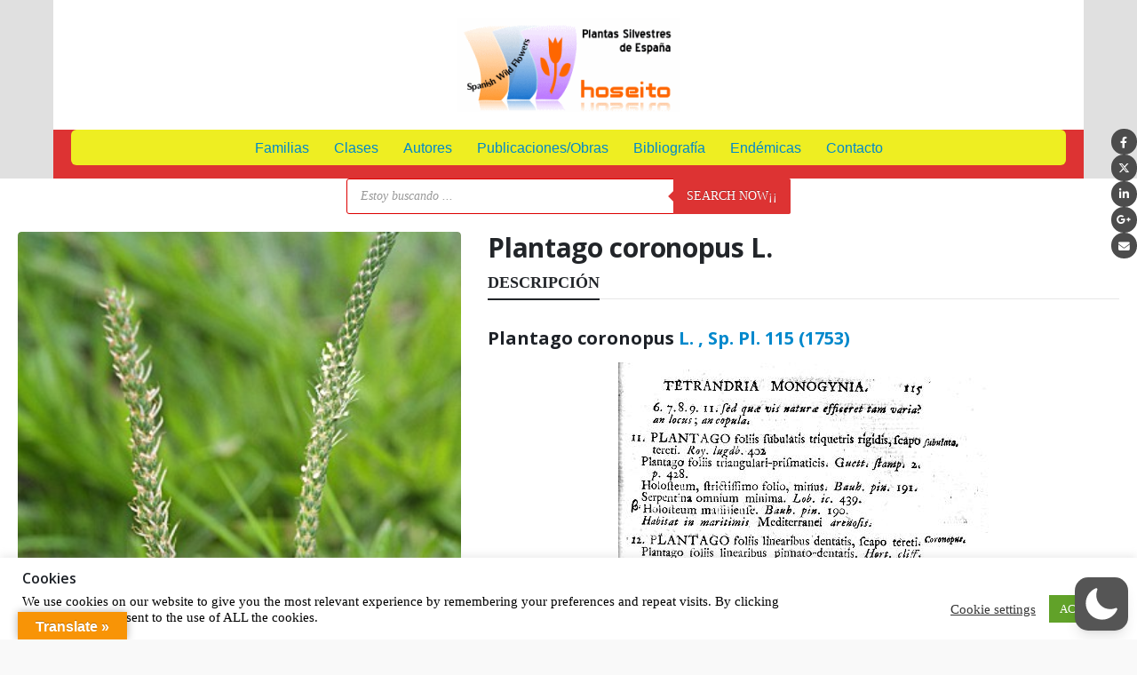

--- FILE ---
content_type: text/css
request_url: https://hoseito.com/wp-content/themes/porto/css/theme/shop/single-product/sticky_info.css?ver=7.7.1
body_size: 901
content:
div#main{overflow:hidden}.product-layout-sticky_info .product-images{margin-bottom:0}.product-images .img-thumbnail:not(:last-child){margin-bottom:4px}.product-images .img-thumbnail .inner{cursor:resize}.product-images .img-thumbnail img{width:100%;height:auto}.product-images:hover .image-galley-viewer,.product-images:hover .zoom{opacity:0}.product-images .img-thumbnail:hover .image-galley-viewer,.product-images .img-thumbnail:hover .zoom{opacity:1;background:none}.product-layout-sticky_info .product-summary-wrap .variations .filter-item-list{margin-top:0}.product-layout-sticky_info .filter-item-list .filter-color{--porto-sw-size:28px}.product-layout-sticky_info .filter-item-list .filter-item,.product-layout-sticky_info .woocommerce-widget-layered-nav-list a:not(.filter-color){line-height:26px;font-size:13px;color:var(--porto-heading-color);background-color:#f4f4f4}body.dark .product-layout-sticky_info .filter-item-list .filter-item{background-color:#2c3237}.product-nav:before{line-height:32px}.single-product .share-links a{border-radius:20px;background:#4c4c4c;margin-right:0.2em}.single-product .product-share>*{display:inline-block}.product-share label{margin-right:15px}.woocommerce-tabs{clear:both;background:#f4f4f4;padding-top:70px;padding-bottom:70px;position:relative}body.dark .woocommerce-tabs{background:#2c3237}.main-boxed .woocommerce-tabs,body.boxed .woocommerce-tabs{background:none;padding-top:20px;padding-bottom:0}.woocommerce-tabs .tab-content{background:none}.woocommerce-tabs:after,.woocommerce-tabs:before{content:"";position:absolute;width:30vw;height:100%;top:0;background:inherit}.woocommerce-tabs:before{right:100%}.woocommerce-tabs:after{left:100%}.product-layout-sticky_info .product-share{margin-bottom:40px}.single-product-custom-block{margin-bottom:2em}@media (min-width:992px){.product-layout-sticky_info .product-share{float:right}.single-product-custom-block{float:left}.single-product-custom-block{width:50%;padding-right:calc(var(--porto-grid-gutter-width) / 2)}.woocommerce-tabs .resp-tabs-list li{font-size:18px;margin-right:50px}}.woocommerce-tabs .resp-tabs-list{text-align:center}.woocommerce-tabs .resp-tabs-list li{position:relative;bottom:-1px;border-bottom-color:transparent!important}.product-layout-sticky_info .product-summary-wrap .yith-compare,.product-layout-sticky_info .product-summary-wrap .yith-wcwl-add-to-wishlist{margin:0 0.5rem 5px}.product-layout-sticky_info .related.products{margin-top:2.5rem}.single-product .pos-bottom .quantity.buttons_added:not(.simple-type),.single-product .pos-top .quantity.buttons_added:not(.simple-type){display:none}.product-layout-sticky_info .entry-summary .woocommerce-tabs{padding-top:0;padding-bottom:0;background-color:transparent}.product-layout-sticky_info .entry-summary .woocommerce-tabs:after,.product-layout-sticky_info .entry-summary .woocommerce-tabs:before{content:none}